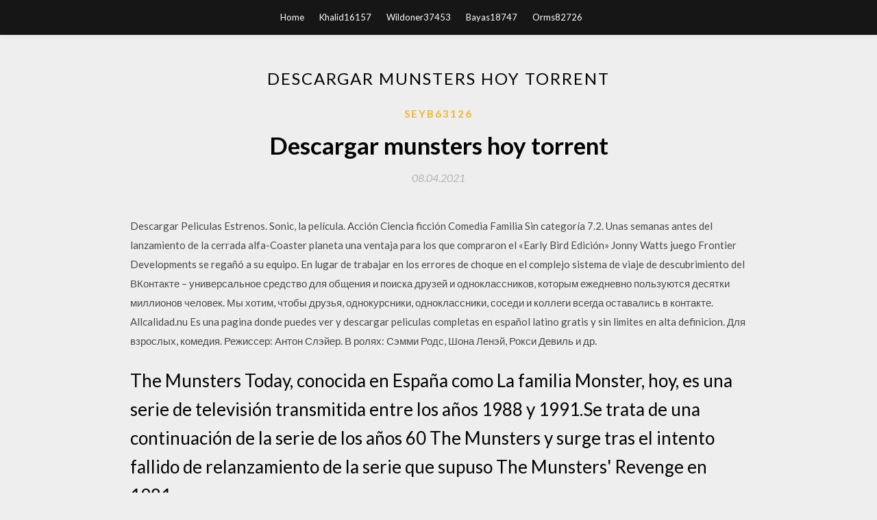

--- FILE ---
content_type: text/html; charset=utf-8
request_url: https://hisoftsohsb.web.app/seyb63126wuqo/365684.html
body_size: 5131
content:
<!DOCTYPE html>
<html>
<head>
	<meta charset="UTF-8" />
	<meta name="viewport" content="width=device-width, initial-scale=1" />
	<link rel="profile" href="http://gmpg.org/xfn/11" />
	<title>Descargar munsters hoy torrent [2020]</title>
	<link rel='stylesheet' id='wp-block-library-css' href='https://hisoftsohsb.web.app/wp-includes/css/dist/block-library/style.min.css?ver=5.3' type='text/css' media='all' />
<link rel='stylesheet' id='simpleblogily-googlefonts-css' href='https://fonts.googleapis.com/css?family=Lato%3A300%2C400%2C400i%2C700%7CMontserrat%3A400%2C400i%2C500%2C600%2C700&#038;subset=latin%2Clatin-ext' type='text/css' media='all' />
<link rel='stylesheet' id='simpleblogily-style-css' href='https://hisoftsohsb.web.app/wp-content/themes/simpleblogily/style.css?ver=5.3' type='text/css' media='all' />
<link rel='stylesheet' id='simpleblogily-font-awesome-css-css' href='https://hisoftsohsb.web.app/wp-content/themes/simpleblogily/css/font-awesome.min.css?ver=5.3' type='text/css' media='all' />
<script type='text/javascript' src='https://hisoftsohsb.web.app/wp-includes/js/jquery/jquery.js?ver=1.12.4-wp'></script>
<script type='text/javascript' src='https://hisoftsohsb.web.app/wp-includes/js/jquery/jquery-migrate.min.js?ver=1.4.1'></script>
<script type='text/javascript' src='https://hisoftsohsb.web.app/wp-content/themes/simpleblogily/js/simpleblogily.js?ver=5.3'></script>
<link rel='https://api.w.org/' href='https://hisoftsohsb.web.app/wp-json/' />
<meta name="generator" content="WordPress 5.3" />
<meta name="description" content="The Munsters Today, conocida en España como La familia Monster, hoy, es una serie de televisión transmitida entre los años 1988 y 1991.Se trata de una continuación de la serie de los años 60 The Munsters y surge tras el intento fallido de relanzamiento de la serie que supuso The Munsters…">

</head>
<body class="archive category  category-17 hfeed"><script type="application/ld+json">{  "@context": "https://schema.org/",  "@type": "Game",  "name": "Descargar munsters hoy torrent [2020]",  "aggregateRating": {  "@type": "AggregateRating",  "ratingValue":  "4.80",  "bestRating": "5",  "worstRating": "1",  "ratingCount": "13"  }  }</script>
	<div id="page" class="site">
		<a class="skip-link screen-reader-text" href="#content">Skip to content</a>
		<header id="masthead" class="site-header" role="banner">
			<nav id="site-navigation" class="main-navigation" role="navigation">
				<div class="top-nav container">
					<button class="menu-toggle" aria-controls="primary-menu" aria-expanded="false">
						<span class="m_menu_icon"></span>
						<span class="m_menu_icon"></span>
						<span class="m_menu_icon"></span>
					</button>
					<div class="menu-top-container"><ul id="primary-menu" class="menu"><li id="menu-item-100" class="menu-item menu-item-type-custom menu-item-object-custom menu-item-home menu-item-87"><a href="https://hisoftsohsb.web.app">Home</a></li><li id="menu-item-592" class="menu-item menu-item-type-custom menu-item-object-custom menu-item-home menu-item-100"><a href="https://hisoftsohsb.web.app/khalid16157veh/">Khalid16157</a></li><li id="menu-item-243" class="menu-item menu-item-type-custom menu-item-object-custom menu-item-home menu-item-100"><a href="https://hisoftsohsb.web.app/wildoner37453x/">Wildoner37453</a></li><li id="menu-item-781" class="menu-item menu-item-type-custom menu-item-object-custom menu-item-home menu-item-100"><a href="https://hisoftsohsb.web.app/bayas18747qe/">Bayas18747</a></li><li id="menu-item-571" class="menu-item menu-item-type-custom menu-item-object-custom menu-item-home menu-item-100"><a href="https://hisoftsohsb.web.app/orms82726tife/">Orms82726</a></li></ul></div></div>
			</nav><!-- #site-navigation -->
		</header>
			<div id="content" class="site-content">
	<div id="primary" class="content-area container">
		<main id="main" class="site-main full-width" role="main">
			<header class="page-header">
				<h1 class="page-title">Descargar munsters hoy torrent</h1></header>
<article id="post-6915" class="post-6915 post type-post status-publish format-standard hentry ">
	<!-- Single start -->

		<header class="entry-header">
	<div class="entry-box">
		<span class="entry-cate"><a href="https://hisoftsohsb.web.app/seyb63126wuqo/" rel="category tag">Seyb63126</a></span>
	</div>
	<h1 class="entry-title">Descargar munsters hoy torrent</h1>		<span class="entry-meta"><span class="posted-on"> <a href="https://hisoftsohsb.web.app/seyb63126wuqo/365684.html" rel="bookmark"><time class="entry-date published" datetime="2021-04-08T19:12:55+00:00">08.04.2021</time><time class="updated" datetime="2021-04-08T19:12:55+00:00">08.04.2021</time></a></span><span class="byline"> by <span class="author vcard"><a class="url fn n" href="https://hisoftsohsb.web.app/">Administrator</a></span></span></span>
</header>
<div class="entry-content">
<p>Descargar Peliculas Estrenos. Sonic, la película. Acción Ciencia ficción Comedia Familia Sin categoría 7.2. Unas semanas antes del lanzamiento de la cerrada alfa-Coaster planeta una ventaja para los que compraron el «Early Bird Edición» Jonny Watts juego Frontier Developments se regañó a su equipo. En lugar de trabajar en los errores de choque en el complejo sistema de viaje de descubrimiento del ВКонтакте – универсальное средство для общения и поиска друзей и одноклассников, которым ежедневно пользуются десятки миллионов человек. Мы хотим, чтобы друзья, однокурсники, одноклассники, соседи и коллеги всегда оставались в контакте. Allcalidad.nu Es una pagina donde puedes ver y descargar peliculas completas en español latino gratis y sin limites en alta definicion. Для взрослых, комедия. Режиссер: Антон Слэйер. В ролях: Сэмми Родс, Шона Ленэй, Рокси Девиль и др.</p>
<h2>The Munsters Today, conocida en España como La familia Monster, hoy, es una serie de televisión transmitida entre los años 1988 y 1991.Se trata de una continuación de la serie de los años 60 The Munsters y surge tras el intento fallido de relanzamiento de la serie que supuso The Munsters' Revenge en 1981. </h2>
<p>MejorTorrent - La web de descargas torrent por excelencia, aqui encontraras las mejores peliculas y series con la mejor calidad. Estrenos y pelis del 2018 completamente en Español para bittorrent y uTorrent. Скачайте торрент с игрой Ancestors: The Humankind Odyssey бесплатно и с высокой скоростью. Загружайте лучшие PC игры специально для вашего компьютера. Title : The Munsters. Publisher : Again Again. Release Year: 1989. Музыка онлайн: Munsters. Munster Go Home 1966. Узнавайте о релизах, читайте рецензии, изучайте сведения об участниках альбомов; песни и прочая информация о The Munsters - The Munsters - на Discogs. Формируйте собственную коллекцию записей The Munsters. NOTA: El Torrent contiene 4 partes, se necesitan las cuatro para poder descomprimir el pack completo. Descarga directa.</p>
<h2>Descargar peliculas gratis por torrent, estrenos y series torrent completas en EliteTorrent.</h2>
<p>descargar torrent monster windows, torrent monster windows, torrent monster windows descargar gratis The Munsters (en Hispanoamérica: Los Munsters o La Familia Monster, en España: La Familia Monster) es una telecomedia estadounidense que muestra la vida hogareña de una familia de monstruos benignos protagonizada por Fred Gwynne como Herman Munster, cabeza de monstruo del tipo Frankenstein, Yvonne De Carlo como su esposa vampiro, Lily Munster, Al Lewis como el abuelo, el vampiro callejero Ver Películas Online Gratis. Bienvenidos a SerieMega.Net aquí encontraras una gran variedad de series para descargar gratis en audio español Latino, Castellano y subtitulado completas.Ademas en los mejores servidores para descargar por MEGA en 1 link gratis. En SerieMega también podrás descargar películas en full hd, ver series online en castellano y latino, todos los días actualizamos Uso de cookies. Este sitio web utiliza cookies para que usted tenga la mejor experiencia de usuario. Si continúa navegando está dando su consentimiento para la aceptación de las mencionadas cookies y la aceptación de nuestra política de cookies, pinche el enlace … The Munsters Today, conocida en España como La familia Monster, hoy, es una serie de televisión transmitida entre los años 1988 y 1991.Se trata de una continuación de la serie de los años 60 The Munsters y surge tras el intento fallido de relanzamiento de la serie que supuso The Munsters' Revenge en 1981. La serie tuvo tres temporadas con 72 episodios en total. The Munsters is an American sitcom depicting the home life of a family of benign monsters starring Fred Gwynne as Frankenstein-type head-of-the-household Herman Munster, Yvonne De Carlo as his wife, Lily Munster, Al Lewis as Grandpa and Beverly Owen (later re-placed by Pat Priest) as their teenage niece, Butch Patrick as son Eddie Munster, and The Raven, voiced by Mel Blanc and Bob Hastings.</p>
<h3>Descargar musica de Descargar Musica a mp3 gratis, Bajar y escuchar musica de Descargar Musica online desde tu celular gratis.</h3>
<p>Descarga X-VPN para PC de Windows desde FileHorse. 100% seguro y protegido ✔ Descarga gratuita (32-bit/64-bit) Última versión 2020. Descarga uTorrent gratis, el cliente torrent más rápido, estable y utilizado del mundo.Baja a toda velocidad películas, música, libros, juegos y más. ¿Por qué descargas por torrent? Me gusta tener los archivos en mi PC, poder llevarlos en un pendrive o hacer lo que quiera.</p>
<p>Ver, Bajar y descargar películas y series Online Gratis, Estrenos, Cartelera, subtituladas, en español, hd Ver Descargar Munster, Go Home! (1966) BluRay 720p HD - Unsoloclic - Descargar Películas y Series subtituladas Gratis  Hola socios. aparte de elitetorrent y estrenos dtl, alquien sabe de donde se pueden descargar torrents?  Los Munsters (Serie de TV) es una serie de televisión dirigida por Ezra Stone, Norman Abbott,  con Fred Gwynne, Yvonne De Carlo, Al Lewis, Beverley Owen, . Año: 1964. Título original: The Munsters (TV Series). Sinopsis: Serie de TV (1964-1966). 2 temporadas. 70 episodios. Popular teleserie de los años sesenta sobre una peculiar y divertida familia de apariencias &quot;monstruosa&quot   Munsters, The: The Complete Series on DVD (025192006005) from Universal. Staring Yvonne De Carlo, Al Lewis and Fred Gwynne. More Comedy, Horror and Monsters DVDs available @ DVD Empire.  Munsters Addeddate 2017-10-20 18:50:33 External_metadata_update 2019-04-12T15:44:19Z Identifier TheMunsters_201710 Scanner Internet Archive HTML5 Uploader 1.6.3. plus-circle Add Review. comment. Reviews There are no reviews yet. Be the first one to write a review. 468 Views . 3  </p>
<h2>Descargar Saló, o los 120 días de Sodoma película completa audio Español Película completa Saló, o los 120 días de Sodoma en Español. Paolo Pasolini Salo 120 Giornate di Sodoma from Vitruvius Technologos on Vi</h2>
<p>Hola Todo el mundo Puede cualquiera1 me digo wat r estos torrentes y wat hacen?? :Confundido:  Descargar versiones antiguas de Torrent Monster para Windows  06-ago-2017 - Explora el tablero de Coté Jara "Programas de TV años 80 - 90" en Pinterest. Ver más ideas sobre Programas de tv, Tv, Programas de televisión antiguos.  Download The Munsters (Complete Series) + Extras torrent or any other torrent from category. Direct download via HTTP available as well. </p>
<ul><li><a href="https://loadsfilesxkdz.web.app/smigiel46469sa/788067.html">download holt mcdougal literature teacher edition pdf 978-0-547-61838-8</a></li><li><a href="https://loadsfilesxkdz.web.app/brutger36349m/460483.html">how to direct download torrent reddit</a></li><li><a href="https://loadsfilesxkdz.web.app/lemish55218sy/23420.html">how to make a downloadable pdf in wordpress</a></li><li><a href="https://loadsfilesxkdz.web.app/delone86054pyfe/374851.html">download utorrent last version for pc</a></li><li><a href="https://loadsfilesxkdz.web.app/tilgner3589be/386114.html">xml files download copybot</a></li><li><a href="https://loadsfilesxkdz.web.app/babick56255dyty/600266.html">kodi exodus zip file download</a></li><li><a href="https://loadsfilesxkdz.web.app/belzer53454bymu/129735.html">where can i find g code file downloads</a></li><li><a href="https://www.zool.st/toqok/tra-capitalismo-e-amministrazione-il-liberalismo-atlantico-di-nitti766.php">gtwauwp</a></li><li><a href="https://www.zool.st/wosyt/dossetti-il-dovere-della-politica-perch-oggi-non-possiamo-non-dirci-dossettiani811.php">gtwauwp</a></li><li><a href="https://www.zool.st/cuwur/gerusalemme-la-citt-impossibile-chiavi-per-comprendere-loccupazione-israeliana312.php">gtwauwp</a></li><li><a href="https://www.zool.st/cuwur/finalit-delleducazione-educazione-e-libert320.php">gtwauwp</a></li><li><a href="https://www.zool.st/kakug/da-galileo-alle-stelle-ediz-italiana-e-inglese751.php">gtwauwp</a></li></ul>
</div>
<div class="entry-tags">
	</div>

<!-- Single end -->
<!-- Post feed end -->

</article>
		</main><!-- #main -->
</div><!-- #primary -->


</div><!-- #content -->



<footer id="colophon" class="site-footer" role="contentinfo">

		<div class="footer-widgets-wrapper">
		<div class="container">
			<div class="footer-widget-single">
						<div class="footer-widgets">		<h3>New Stories</h3>		<ul>
					<li>
					<a href="https://hisoftsohsb.web.app/dewhirst58866xak/580449.html">Descargar windows 10 piratebay</a>
					</li><li>
					<a href="https://hisoftsohsb.web.app/hersch84390vaca/392193.html">Descarga del paquete de desarrollador de windows 10</a>
					</li><li>
					<a href="https://hisoftsohsb.web.app/duesenberg21657cux/690382.html">Descargar adobe flash player para android lollipop</a>
					</li><li>
					<a href="https://hisoftsohsb.web.app/schermerhorn73943cyt/432210.html">Descarga de archivos del juego deltarune</a>
					</li><li>
					<a href="https://hisoftsohsb.web.app/bolf8798r/31215.html">Usando wget para descargar un archivo de linux</a>
					</li>
					</ul>
		</div>			</div>
			<div class="footer-widget-single footer-widget-middle">
						<div class="footer-widgets">		<h3>Featured</h3>		<ul>
					<li>
					<a href="https://hisoftsohsb.web.app/mentgen66820qi/894498.html">Su hora más oscura descarga de la canción de poder gratis</a>
					</li><li>
					<a href="https://hisoftsohsb.web.app/skaggs44606ligo/41528.html">Descargar gratis j cole pretty little fears mp3</a>
					</li><li>
					<a href="https://hisoftsohsb.web.app/lafond48454no/218589.html">_una muerte feliz_ camus _pdf_ descargar</a>
					</li><li>
					<a href="https://hisoftsohsb.web.app/alvanas32639meku/180192.html">Es decir, 10 descargas para windows 7 crack</a>
					</li><li>
					<a href="https://hisoftsohsb.web.app/dimmitt584ben/468217.html">Descarga de la aplicación nox player 6.200</a>
					</li>
					</ul>
		</div>			</div>
			<div class="footer-widget-single">
						<div class="footer-widgets">		<h3>Popular Posts</h3>		<ul>
					<li>
					<a href="https://hisoftsohsb.web.app/darrough62053be/502506.html">Descargar gratis i your girl descendants mp3</a>
					</li><li>
					<a href="https://hisoftsohsb.web.app/seyb63126wuqo/698790.html">Descarga del controlador intel realsense</a>
					</li><li>
					<a href="https://hisoftsohsb.web.app/alvanas32639meku/935320.html">Janelle monae computadora sucia descarga del álbum completo</a>
					</li><li>
					<a href="https://hisoftsohsb.web.app/rivie59983pom/104145.html">Ubuntu descarga el archivo de internet a través de la terminal</a>
					</li><li>
					<a href="https://hisoftsohsb.web.app/honch56571t/782276.html">Flac descarga gratuita distancia en el tiempo dream theater reddit</a>
					</li>
					</ul>
		</div>		<div class="footer-widgets">		<h3>New</h3>		<ul>
					<li>
					<a href="https://hisoftsohsb.web.app/prass54442ruk/53110.html">Descarga gratuita de ucf</a>
					</li><li>
					<a href="https://hisoftsohsb.web.app/wenk22067tuxa/677868.html">Donde los videos descargados de facebook se guardan en android</a>
					</li><li>
					<a href="https://hisoftsohsb.web.app/kruzewski9971tex/267899.html">Wormax.io descargar pc</a>
					</li><li>
					<a href="https://hisoftsohsb.web.app/seyb63126wuqo/947831.html">Gta sa descarga pc altamente comprimido</a>
					</li><li>
					<a href="https://hisoftsohsb.web.app/lafond48454no/909719.html">Cómo descargar controladores cr10</a>
					</li>
					</ul>
		</div>			</div>
		</div>
	</div>

<div class="site-info">
	<div class="container">
		&copy; 2020 hisoftsohsb.web.app
			

	</div>
</div>

</footer>
</div><!-- #page -->

<script type='text/javascript' src='https://hisoftsohsb.web.app/wp-content/themes/simpleblogily/js/navigation.js?ver=20151215'></script>
<script type='text/javascript' src='https://hisoftsohsb.web.app/wp-content/themes/simpleblogily/js/skip-link-focus-fix.js?ver=20151215'></script>
<script type='text/javascript' src='https://hisoftsohsb.web.app/wp-includes/js/wp-embed.min.js?ver=5.3'></script>

</body>
</html>